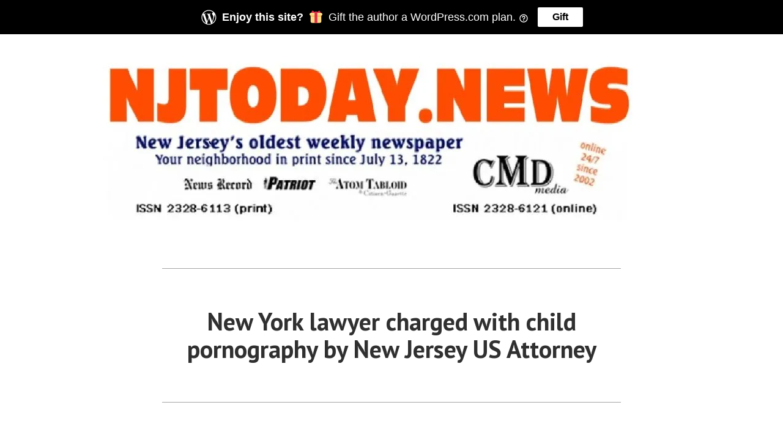

--- FILE ---
content_type: text/html; charset=utf-8
request_url: https://www.google.com/recaptcha/api2/aframe
body_size: 248
content:
<!DOCTYPE HTML><html><head><meta http-equiv="content-type" content="text/html; charset=UTF-8"></head><body><script nonce="BJlOtHNerQ8A-1wg2BsQpA">/** Anti-fraud and anti-abuse applications only. See google.com/recaptcha */ try{var clients={'sodar':'https://pagead2.googlesyndication.com/pagead/sodar?'};window.addEventListener("message",function(a){try{if(a.source===window.parent){var b=JSON.parse(a.data);var c=clients[b['id']];if(c){var d=document.createElement('img');d.src=c+b['params']+'&rc='+(localStorage.getItem("rc::a")?sessionStorage.getItem("rc::b"):"");window.document.body.appendChild(d);sessionStorage.setItem("rc::e",parseInt(sessionStorage.getItem("rc::e")||0)+1);localStorage.setItem("rc::h",'1769032071823');}}}catch(b){}});window.parent.postMessage("_grecaptcha_ready", "*");}catch(b){}</script></body></html>

--- FILE ---
content_type: application/javascript; charset=utf-8
request_url: https://fundingchoicesmessages.google.com/f/AGSKWxVFJlGMODzlwi9K0CecflrakVZEjJoHtPKEeGIcb2hL_1ps0-5j2V9Ya_d1UMj-GUyWrg6b5c_2VHy0QsSh9uEZnsbhGQULlAnKV1Hrn9r9jetYTK8PK6ho4R0N43yMze63KwqjSDP1KhRXzC0dwmWEwfT_d7jFzlCJXXrGlrAlGN-E1qQaOAyyjijq/__180x450_/ad_frm._ad_one./ukc-ad..com/bads/
body_size: -1290
content:
window['f3fdc029-58ea-49ab-ab61-5fe78a598f3e'] = true;